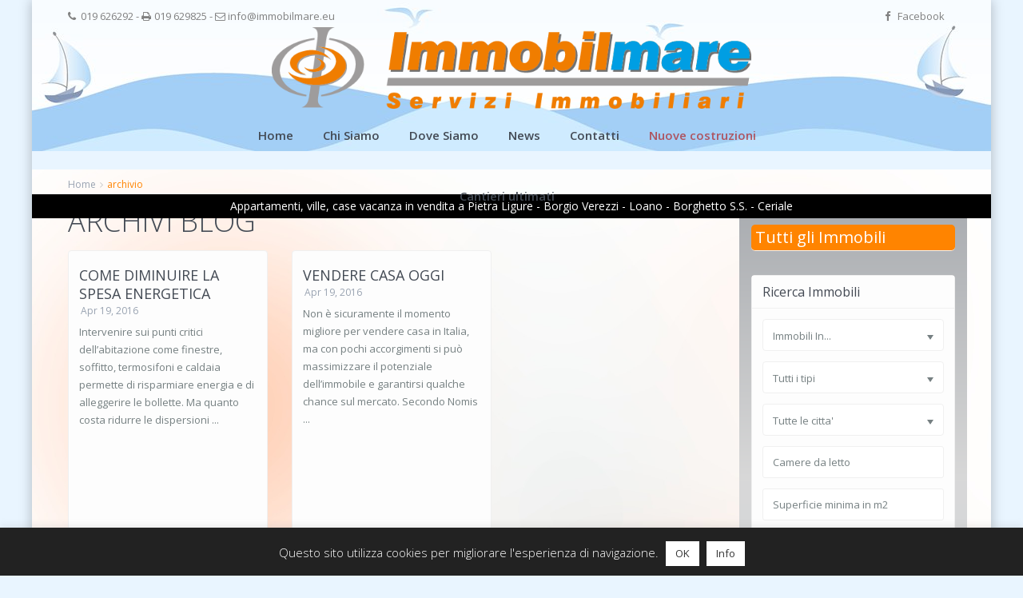

--- FILE ---
content_type: text/html; charset=UTF-8
request_url: https://www.immobilmare.eu/author/immobiladmin/
body_size: 64454
content:
<!DOCTYPE html>
<html lang="it-IT">
<head>
<meta charset="UTF-8" />
<meta http-equiv="Content-Type" content="text/html; charset=utf-8"/>
<meta name="viewport" content="width=device-width, initial-scale=1,user-scalable=no">

<title>
    Immobilmare, Autore presso Immobilmare - Agenzia Immobiliare - Pietra LigureImmobilmare &#8211; Agenzia Immobiliare &#8211; Pietra Ligure</title>



<link rel="pingback" href="https://www.immobilmare.eu/xmlrpc.php" />
 
<link rel="shortcut icon" href="https://www.immobilmare.eu/wp-content/uploads/2016/04/favicon.png" type="image/x-icon" />
	<!-- This site is optimized with the Yoast SEO plugin v15.3 - https://yoast.com/wordpress/plugins/seo/ -->
	<meta name="robots" content="index, follow, max-snippet:-1, max-image-preview:large, max-video-preview:-1" />
	<link rel="canonical" href="https://www.immobilmare.eu/author/immobiladmin/" />
	<meta property="og:locale" content="it_IT" />
	<meta property="og:type" content="profile" />
	<meta property="og:title" content="Immobilmare, Autore presso Immobilmare - Agenzia Immobiliare - Pietra Ligure" />
	<meta property="og:url" content="https://www.immobilmare.eu/author/immobiladmin/" />
	<meta property="og:site_name" content="Immobilmare - Agenzia Immobiliare - Pietra Ligure" />
	<meta property="og:image" content="https://secure.gravatar.com/avatar/daa48a7a8eb88b71b19b6121c8ccd316?s=500&#038;d=mm&#038;r=g" />
	<meta name="twitter:card" content="summary_large_image" />
	<script type="application/ld+json" class="yoast-schema-graph">{"@context":"https://schema.org","@graph":[{"@type":"Organization","@id":"https://www.immobilmare.eu/#organization","name":"Immobilmare","url":"https://www.immobilmare.eu/","sameAs":["https://www.facebook.com/immobilmare.pietraligure"],"logo":{"@type":"ImageObject","@id":"https://www.immobilmare.eu/#logo","inLanguage":"it-IT","url":"https://www.immobilmare.eu/wp-content/uploads/2018/05/logo.png","width":765,"height":130,"caption":"Immobilmare"},"image":{"@id":"https://www.immobilmare.eu/#logo"}},{"@type":"WebSite","@id":"https://www.immobilmare.eu/#website","url":"https://www.immobilmare.eu/","name":"Immobilmare - Agenzia Immobiliare - Pietra Ligure","description":"La tua casa... al mare!","publisher":{"@id":"https://www.immobilmare.eu/#organization"},"potentialAction":[{"@type":"SearchAction","target":"https://www.immobilmare.eu/?s={search_term_string}","query-input":"required name=search_term_string"}],"inLanguage":"it-IT"},{"@type":"ProfilePage","@id":"https://www.immobilmare.eu/author/immobiladmin/#webpage","url":"https://www.immobilmare.eu/author/immobiladmin/","name":"Immobilmare, Autore presso Immobilmare - Agenzia Immobiliare - Pietra Ligure","isPartOf":{"@id":"https://www.immobilmare.eu/#website"},"inLanguage":"it-IT","potentialAction":[{"@type":"ReadAction","target":["https://www.immobilmare.eu/author/immobiladmin/"]}]},{"@type":"Person","@id":"https://www.immobilmare.eu/#/schema/person/4284963fd222fd78da37f8b4dcdb7674","name":"Immobilmare","image":{"@type":"ImageObject","@id":"https://www.immobilmare.eu/#personlogo","inLanguage":"it-IT","url":"https://secure.gravatar.com/avatar/daa48a7a8eb88b71b19b6121c8ccd316?s=96&d=mm&r=g","caption":"Immobilmare"},"mainEntityOfPage":{"@id":"https://www.immobilmare.eu/author/immobiladmin/#webpage"}}]}</script>
	<!-- / Yoast SEO plugin. -->


<link rel='dns-prefetch' href='//fonts.googleapis.com' />
<link rel='dns-prefetch' href='//s.w.org' />
<link rel="alternate" type="application/rss+xml" title="Immobilmare - Agenzia Immobiliare - Pietra Ligure &raquo; Feed" href="https://www.immobilmare.eu/feed/" />
<link rel="alternate" type="application/rss+xml" title="Immobilmare - Agenzia Immobiliare - Pietra Ligure &raquo; Feed dei commenti" href="https://www.immobilmare.eu/comments/feed/" />
<link rel="alternate" type="application/rss+xml" title="Immobilmare - Agenzia Immobiliare - Pietra Ligure &raquo; Articoli per il feed Immobilmare" href="https://www.immobilmare.eu/author/immobiladmin/feed/" />
		<script type="text/javascript">
			window._wpemojiSettings = {"baseUrl":"https:\/\/s.w.org\/images\/core\/emoji\/13.0.0\/72x72\/","ext":".png","svgUrl":"https:\/\/s.w.org\/images\/core\/emoji\/13.0.0\/svg\/","svgExt":".svg","source":{"concatemoji":"https:\/\/www.immobilmare.eu\/wp-includes\/js\/wp-emoji-release.min.js?ver=84a246797c4641a5acb382a80e38bd51"}};
			!function(e,a,t){var n,r,o,i=a.createElement("canvas"),p=i.getContext&&i.getContext("2d");function s(e,t){var a=String.fromCharCode;p.clearRect(0,0,i.width,i.height),p.fillText(a.apply(this,e),0,0);e=i.toDataURL();return p.clearRect(0,0,i.width,i.height),p.fillText(a.apply(this,t),0,0),e===i.toDataURL()}function c(e){var t=a.createElement("script");t.src=e,t.defer=t.type="text/javascript",a.getElementsByTagName("head")[0].appendChild(t)}for(o=Array("flag","emoji"),t.supports={everything:!0,everythingExceptFlag:!0},r=0;r<o.length;r++)t.supports[o[r]]=function(e){if(!p||!p.fillText)return!1;switch(p.textBaseline="top",p.font="600 32px Arial",e){case"flag":return s([127987,65039,8205,9895,65039],[127987,65039,8203,9895,65039])?!1:!s([55356,56826,55356,56819],[55356,56826,8203,55356,56819])&&!s([55356,57332,56128,56423,56128,56418,56128,56421,56128,56430,56128,56423,56128,56447],[55356,57332,8203,56128,56423,8203,56128,56418,8203,56128,56421,8203,56128,56430,8203,56128,56423,8203,56128,56447]);case"emoji":return!s([55357,56424,8205,55356,57212],[55357,56424,8203,55356,57212])}return!1}(o[r]),t.supports.everything=t.supports.everything&&t.supports[o[r]],"flag"!==o[r]&&(t.supports.everythingExceptFlag=t.supports.everythingExceptFlag&&t.supports[o[r]]);t.supports.everythingExceptFlag=t.supports.everythingExceptFlag&&!t.supports.flag,t.DOMReady=!1,t.readyCallback=function(){t.DOMReady=!0},t.supports.everything||(n=function(){t.readyCallback()},a.addEventListener?(a.addEventListener("DOMContentLoaded",n,!1),e.addEventListener("load",n,!1)):(e.attachEvent("onload",n),a.attachEvent("onreadystatechange",function(){"complete"===a.readyState&&t.readyCallback()})),(n=t.source||{}).concatemoji?c(n.concatemoji):n.wpemoji&&n.twemoji&&(c(n.twemoji),c(n.wpemoji)))}(window,document,window._wpemojiSettings);
		</script>
		<style type="text/css">
img.wp-smiley,
img.emoji {
	display: inline !important;
	border: none !important;
	box-shadow: none !important;
	height: 1em !important;
	width: 1em !important;
	margin: 0 .07em !important;
	vertical-align: -0.1em !important;
	background: none !important;
	padding: 0 !important;
}
</style>
	<link rel='stylesheet' id='wp-block-library-css'  href='https://www.immobilmare.eu/wp-includes/css/dist/block-library/style.min.css?ver=84a246797c4641a5acb382a80e38bd51' type='text/css' media='all' />
<link rel='stylesheet' id='contact-form-7-css'  href='https://www.immobilmare.eu/wp-content/plugins/contact-form-7/includes/css/styles.css?ver=5.3' type='text/css' media='all' />
<link rel='stylesheet' id='cookie-law-info-css'  href='https://www.immobilmare.eu/wp-content/plugins/cookie-law-info/public/css/cookie-law-info-public.css?ver=1.9.4' type='text/css' media='all' />
<link rel='stylesheet' id='cookie-law-info-gdpr-css'  href='https://www.immobilmare.eu/wp-content/plugins/cookie-law-info/public/css/cookie-law-info-gdpr.css?ver=1.9.4' type='text/css' media='all' />
<link rel='stylesheet' id='rs-plugin-settings-css'  href='https://www.immobilmare.eu/wp-content/plugins/revslider/public/assets/css/settings.css?ver=5.4.7.4' type='text/css' media='all' />
<style id='rs-plugin-settings-inline-css' type='text/css'>
#rs-demo-id {}
</style>
<link rel='stylesheet' id='chld_thm_cfg_parent-css'  href='https://www.immobilmare.eu/wp-content/themes/wpresidence/style.css?ver=84a246797c4641a5acb382a80e38bd51' type='text/css' media='all' />
<link rel='stylesheet' id='wpestate_style-css'  href='https://www.immobilmare.eu/wp-content/themes/wpresidence-child/style.css?ver=1.0' type='text/css' media='all' />
<link rel='stylesheet' id='wpestate_media-css'  href='https://www.immobilmare.eu/wp-content/themes/wpresidence/css/my_media.css?ver=1.0' type='text/css' media='all' />
<link rel='stylesheet' id='prettyphoto-css'  href='https://www.immobilmare.eu/wp-content/plugins/js_composer/assets/lib/prettyphoto/css/prettyPhoto.min.css?ver=5.4.7' type='text/css' media='all' />
<link rel='stylesheet' id='wpestate-opensans-css'  href='https://fonts.googleapis.com/css?family=Open+Sans%3A400%2C600%2C300&#038;subset=latin%2Clatin-ext&#038;ver=84a246797c4641a5acb382a80e38bd51' type='text/css' media='all' />
<link rel='stylesheet' id='font-awesome.min-css'  href='https://www.immobilmare.eu/wp-content/themes/wpresidence/css/fontawesome/css/font-awesome.min.css?ver=84a246797c4641a5acb382a80e38bd51' type='text/css' media='all' />
<link rel='stylesheet' id='jquery.ui.theme-css'  href='https://www.immobilmare.eu/wp-content/themes/wpresidence/css/jquery-ui.min.css?ver=84a246797c4641a5acb382a80e38bd51' type='text/css' media='all' />
<link rel='stylesheet' id='bsf-Defaults-css'  href='https://www.immobilmare.eu/wp-content/uploads/smile_fonts/Defaults/Defaults.css?ver=84a246797c4641a5acb382a80e38bd51' type='text/css' media='all' />
<script>if (document.location.protocol != "https:") {document.location = document.URL.replace(/^http:/i, "https:");}</script><script type='text/javascript' src='https://www.immobilmare.eu/wp-includes/js/jquery/jquery.js?ver=1.12.4-wp' id='jquery-core-js'></script>
<script type='text/javascript' id='cookie-law-info-js-extra'>
/* <![CDATA[ */
var Cli_Data = {"nn_cookie_ids":[],"cookielist":[],"ccpaEnabled":"","ccpaRegionBased":"","ccpaBarEnabled":"","ccpaType":"gdpr","js_blocking":"","custom_integration":"","triggerDomRefresh":""};
var cli_cookiebar_settings = {"animate_speed_hide":"500","animate_speed_show":"500","background":"#222222","border":"#444","border_on":"","button_1_button_colour":"#ffffff","button_1_button_hover":"#cccccc","button_1_link_colour":"#353535","button_1_as_button":"1","button_1_new_win":"1","button_2_button_colour":"#ffffff","button_2_button_hover":"#cccccc","button_2_link_colour":"#353535","button_2_as_button":"1","button_2_hidebar":"","button_3_button_colour":"#000","button_3_button_hover":"#000000","button_3_link_colour":"#fff","button_3_as_button":"1","button_3_new_win":"","button_4_button_colour":"#000","button_4_button_hover":"#000000","button_4_link_colour":"#fff","button_4_as_button":"1","font_family":"inherit","header_fix":"1","notify_animate_hide":"1","notify_animate_show":"","notify_div_id":"#cookie-law-info-bar","notify_position_horizontal":"right","notify_position_vertical":"bottom","scroll_close":"","scroll_close_reload":"","accept_close_reload":"","reject_close_reload":"","showagain_tab":"","showagain_background":"#fff","showagain_border":"#000","showagain_div_id":"#cookie-law-info-again","showagain_x_position":"100px","text":"#ffffff","show_once_yn":"","show_once":"10000","logging_on":"","as_popup":"","popup_overlay":"1","bar_heading_text":"","cookie_bar_as":"banner","popup_showagain_position":"bottom-right","widget_position":"left"};
var log_object = {"ajax_url":"https:\/\/www.immobilmare.eu\/wp-admin\/admin-ajax.php"};
/* ]]> */
</script>
<script type='text/javascript' src='https://www.immobilmare.eu/wp-content/plugins/cookie-law-info/public/js/cookie-law-info-public.js?ver=1.9.4' id='cookie-law-info-js'></script>
<script type='text/javascript' src='https://www.immobilmare.eu/wp-content/plugins/revslider/public/assets/js/jquery.themepunch.tools.min.js?ver=5.4.7.4' id='tp-tools-js'></script>
<script type='text/javascript' src='https://www.immobilmare.eu/wp-content/plugins/revslider/public/assets/js/jquery.themepunch.revolution.min.js?ver=5.4.7.4' id='revmin-js'></script>
<script type='text/javascript' src='https://www.immobilmare.eu/wp-content/themes/wpresidence/js/bootstrap.min.js?ver=1.0' id='bootstrap-js'></script>
<script type='text/javascript' src='https://www.immobilmare.eu/wp-content/themes/wpresidence/js/modernizr.custom.62456.js?ver=1.0' id='modernizr-js'></script>
<link rel="https://api.w.org/" href="https://www.immobilmare.eu/wp-json/" /><link rel="alternate" type="application/json" href="https://www.immobilmare.eu/wp-json/wp/v2/users/1" /><link rel="EditURI" type="application/rsd+xml" title="RSD" href="https://www.immobilmare.eu/xmlrpc.php?rsd" />
<link rel="wlwmanifest" type="application/wlwmanifest+xml" href="https://www.immobilmare.eu/wp-includes/wlwmanifest.xml" /> 
<meta name="generator" content="Powered by WPBakery Page Builder - drag and drop page builder for WordPress."/>
<!--[if lte IE 9]><link rel="stylesheet" type="text/css" href="https://www.immobilmare.eu/wp-content/plugins/js_composer/assets/css/vc_lte_ie9.min.css" media="screen"><![endif]--><meta name="generator" content="Powered by Slider Revolution 5.4.7.4 - responsive, Mobile-Friendly Slider Plugin for WordPress with comfortable drag and drop interface." />
<script type="text/javascript">function setREVStartSize(e){									
						try{ e.c=jQuery(e.c);var i=jQuery(window).width(),t=9999,r=0,n=0,l=0,f=0,s=0,h=0;
							if(e.responsiveLevels&&(jQuery.each(e.responsiveLevels,function(e,f){f>i&&(t=r=f,l=e),i>f&&f>r&&(r=f,n=e)}),t>r&&(l=n)),f=e.gridheight[l]||e.gridheight[0]||e.gridheight,s=e.gridwidth[l]||e.gridwidth[0]||e.gridwidth,h=i/s,h=h>1?1:h,f=Math.round(h*f),"fullscreen"==e.sliderLayout){var u=(e.c.width(),jQuery(window).height());if(void 0!=e.fullScreenOffsetContainer){var c=e.fullScreenOffsetContainer.split(",");if (c) jQuery.each(c,function(e,i){u=jQuery(i).length>0?u-jQuery(i).outerHeight(!0):u}),e.fullScreenOffset.split("%").length>1&&void 0!=e.fullScreenOffset&&e.fullScreenOffset.length>0?u-=jQuery(window).height()*parseInt(e.fullScreenOffset,0)/100:void 0!=e.fullScreenOffset&&e.fullScreenOffset.length>0&&(u-=parseInt(e.fullScreenOffset,0))}f=u}else void 0!=e.minHeight&&f<e.minHeight&&(f=e.minHeight);e.c.closest(".rev_slider_wrapper").css({height:f})					
						}catch(d){console.log("Failure at Presize of Slider:"+d)}						
					};</script>
<noscript><style type="text/css"> .wpb_animate_when_almost_visible { opacity: 1; }</style></noscript></head>







<body data-rsssl=1 class="archive author author-immobiladmin author-1  has_top_bar wpb-js-composer js-comp-ver-5.4.7 vc_responsive">  
   


<div class="mobilewrapper">
    <div class="snap-drawers">
        <!-- Left Sidebar-->
        <div class="snap-drawer snap-drawer-left">
            <div class="mobilemenu-close"><i class="fa fa-times"></i></div>
            <ul id="menu-main-menu" class="mobilex-menu"><li id="menu-item-81" class="menu-item menu-item-type-post_type menu-item-object-page menu-item-home menu-item-81"><a href="https://www.immobilmare.eu/">Home</a></li>
<li id="menu-item-156" class="menu-item menu-item-type-post_type menu-item-object-page menu-item-156"><a href="https://www.immobilmare.eu/chi-siamo/">Chi Siamo</a></li>
<li id="menu-item-88" class="menu-item menu-item-type-post_type menu-item-object-page menu-item-88"><a href="https://www.immobilmare.eu/contatti/">Dove Siamo</a></li>
<li id="menu-item-133" class="menu-item menu-item-type-post_type menu-item-object-page menu-item-133"><a href="https://www.immobilmare.eu/news/">News</a></li>
<li id="menu-item-66" class="menu-item menu-item-type-post_type menu-item-object-page menu-item-66"><a href="https://www.immobilmare.eu/contatti/">Contatti</a></li>
<li id="menu-item-1862" class="menu-item menu-item-type-custom menu-item-object-custom menu-item-1862"><a href="https://www.immobilmare.eu/ricerca_immobile/?filter_search_action%5B%5D=costruzione&#038;filter_search_type%5B%5D=&#038;advanced_city=&#038;camere-da-letto=&#038;superficie-minima-in-m2=&#038;bagni=&#038;price_low=0&#038;price_max=1000000&#038;submit=CERCA">Nuove costruzioni</a></li>
<li id="menu-item-2601" class="menu-item menu-item-type-post_type menu-item-object-page menu-item-2601"><a href="https://www.immobilmare.eu/cantieri-ultimati/">Cantieri ultimati</a></li>
</ul>        </div>
    </div>
</div>


<div class="mobilewrapper-user">
    <div class="snap-drawers">
        <!-- Left Sidebar-->
        <div class="snap-drawer snap-drawer-right">
            <div class="mobilemenu-close-user"><i class="fa fa-times"></i></div>
            
                
                        <div class="login_sidebar">
                            <h3 class="widget-title-sidebar"  id="login-div-title-mobile">Login</h3>
                            <div class="login_form" id="login-div_mobile">
                                <div class="loginalert" id="login_message_area_mobile" > </div>

                                <input type="text" class="form-control" name="log" id="login_user_mobile" placeholder="Username"/>
                                <input type="password" class="form-control" name="pwd" id="login_pwd_mobile" placeholder="Password"/>
                                <input type="hidden" name="loginpop" id="loginpop_wd_mobile" value="0">
                                   
                                <input type="hidden" id="security-login-mobile" name="security-login-mobile" value="49c96b6c7a-1768887733">
     
                                <button class="wpb_button  wpb_btn-info wpb_btn-large" id="wp-login-but-mobile">Login</button>
                                <div class="login-links">
                                    <a href="#" id="widget_register_mobile">Hai bisogno di un account? Registrati qui!</a>
                                    <a href="#" id="forgot_pass_mobile">Password dimenticata?</a>
                                                                    </div>    
                           </div>

                            <h3 class="widget-title-sidebar"  id="register-div-title-mobile">Iscriviti</h3>
                            <div class="login_form" id="register-div-mobile">

                                <div class="loginalert" id="register_message_area_mobile" ></div>
                                <input type="text" name="user_login_register" id="user_login_register_mobile" class="form-control" placeholder="Username"/>
                                <input type="text" name="user_email_register" id="user_email_register_mobile" class="form-control" placeholder="Email"  />

                                
                                <input type="checkbox" name="terms" id="user_terms_register_mobile" />
                                <label id="user_terms_register_mobile_label" for="user_terms_register_mobile">Sono d'accordo con<a href="https://www.immobilmare.eu " target="_blank" id="user_terms_register_mobile_link">Termini & Condizioni</a> </label>

                                                                    <p id="reg_passmail_mobile">La password ti verrà inviata per posta elettronica</p>
                                
                                   
                                <input type="hidden" id="security-register-mobile" name="security-register-mobile" value="97e16d1b08-1768887733">
      
                                <button class="wpb_button  wpb_btn-info wpb_btn-large" id="wp-submit-register_mobile" >Iscriviti</button>
                                <div class="login-links">
                                    <a href="#" id="widget_login_mobile">Torna alla Login</a>                       
                                </div>   
                            </div>

                            <h3 class="widget-title-sidebar"  id="forgot-div-title-mobile">Reset la password </h3>
                            <div class="login_form" id="forgot-pass-div">
                                <div class="loginalert" id="forgot_pass_area_mobile"></div>
                                <div class="loginrow">
                                        <input type="text" class="form-control" name="forgot_email" id="forgot_email_mobile" placeholder="Inserisci la tua email" size="20" />
                                </div>
                                <input type="hidden" id="security-forgot-mobile" name="security-forgot-mobile" value="0047e9f40b" /><input type="hidden" name="_wp_http_referer" value="/author/immobiladmin/" />  
                                <input type="hidden" id="postid" value="'.$post_id.'">    
                                <button class="wpb_button  wpb_btn-info wpb_btn-large  vc_button" id="wp-forgot-but-mobile" name="forgot" >Reset la password </button>
                                <div class="login-links shortlog">
                                <a href="#" id="return_login_mobile">Ritorna al login</a>
                                </div>
                            </div>


                        </div>
                   
                                
            
        </div>
    </div>
</div> 
    
<div class="website-wrapper" id="all_wrapper" >
<div class="container main_wrapper has_header_type3  ">

    <div class="master_header  ">
        
        <div class="top_bar_wrapper">
    <div class="top_bar">        
        <div class="left-top-widet">
            <ul class="xoxo">
            <li id="text-3" class="widget-container widget_text">			<div class="textwidget"><i class="fa fa-phone"></i><a href="tel:019+626292">019 626292</a> - 
<i class="fa fa-print"></i>019 629825 - 
<i class="fa fa-envelope-o"></i><a href="mailto:info@immobilmare.eu">info@immobilmare.eu</a></div>
		</li>            </ul>    
        </div>  

        <div class="right-top-widet">
            <ul class="xoxo">
            <li id="text-2" class="widget-container widget_text">			<div class="textwidget"><i class="fa fa-facebook"></i><a href="http://www.facebook.com/immobilmare.pietraligure" target="_blank" rel="noopener noreferrer">Facebook</a></div>
		</li>            </ul>
        </div> 
       
       <!-- <span id="switch" style="margin-left: 20px;">swithc style</span> -->
    </div>    
</div><div class="mobile_header">
    <div class="mobile-trigger"><i class=" fa fa-bars"></i></div>
    <div class="mobile-logo">
        <a href="https://www.immobilmare.eu">
        <img src="https://www.immobilmare.eu/wp-content/uploads/2018/05/logo.png" class="img-responsive retina_ready " alt="logo"/>        </a>
    </div>  
    
    </div>       
        
        <div class="header_wrapper header_type3 ">
            <div class="header_wrapper_inside">
                
                <div class="logo" >
                    <a href="https://www.immobilmare.eu">
                        <img style="margin-top:0px;" src="https://www.immobilmare.eu/wp-content/uploads/2018/05/logo.png" class="img-responsive retina_ready" alt="logo"/>                    </a>
                </div>   

              
                    
                <nav id="access">
                    <div class="menu-header-container"><ul id="menu-header" class="menu"><li id="menu-item-81" class="menu-item menu-item-type-post_type menu-item-object-page menu-item-home no-megamenu   "><a class="menu-item-link"  href="https://www.immobilmare.eu/">Home</a></li>
<li id="menu-item-156" class="menu-item menu-item-type-post_type menu-item-object-page no-megamenu   "><a class="menu-item-link"  href="https://www.immobilmare.eu/chi-siamo/">Chi Siamo</a></li>
<li id="menu-item-88" class="menu-item menu-item-type-post_type menu-item-object-page no-megamenu   "><a class="menu-item-link"  href="https://www.immobilmare.eu/contatti/">Dove Siamo</a></li>
<li id="menu-item-133" class="menu-item menu-item-type-post_type menu-item-object-page no-megamenu   "><a class="menu-item-link"  href="https://www.immobilmare.eu/news/">News</a></li>
<li id="menu-item-66" class="menu-item menu-item-type-post_type menu-item-object-page no-megamenu   "><a class="menu-item-link"  href="https://www.immobilmare.eu/contatti/">Contatti</a></li>
<li id="menu-item-1862" class="menu-item menu-item-type-custom menu-item-object-custom no-megamenu   "><a class="menu-item-link"  href="https://www.immobilmare.eu/ricerca_immobile/?filter_search_action%5B%5D=costruzione&amp;filter_search_type%5B%5D=&amp;advanced_city=&amp;camere-da-letto=&amp;superficie-minima-in-m2=&amp;bagni=&amp;price_low=0&amp;price_max=1000000&amp;submit=CERCA">Nuove costruzioni</a></li>
<li id="menu-item-2601" class="menu-item menu-item-type-post_type menu-item-object-page no-megamenu   "><a class="menu-item-link"  href="https://www.immobilmare.eu/cantieri-ultimati/">Cantieri ultimati</a></li>
</ul></div>                </nav><!-- #access -->
            </div>
            <div class="slogan01">
                Appartamenti, ville, case vacanza in vendita a Pietra Ligure - Borgio Verezzi - Loano - Borghetto S.S. - Ceriale
            </div>            
        </div>


     </div> 
    
    <div class="header_media with_search_1">

        
   
</div>

   
    
  <div class="container content_wrapper">
<div class="row"> 
    <div class="col-xs-12 col-md-12 breadcrumb_container"><ol class="breadcrumb">
           <li><a href="https://www.immobilmare.eu">Home</a></li><li class="active">archivio</li></ol></div>    <div class=" col-md-9 rightmargin ">
          
<span class="entry-title listing_loader_title">Risultati della ricerca</span>

<div class="spinner" id="listing_loader">
  <div class="rect1"></div>
  <div class="rect2"></div>
  <div class="rect3"></div>
  <div class="rect4"></div>
  <div class="rect5"></div>
</div>

<div id="listing_ajax_container">

</div>
          <h1 class="entry-title">
             Archivi Blog          </h1>
          <div class="blog_list_wrapper">
            

<div  class="col-md-4  listing_wrapper blog2v"> 
    <div class="property_listing" data-link="https://www.immobilmare.eu/come-diminuire-la-spesa-energetica/">
        
  
           <h4>
               <a href="https://www.immobilmare.eu/come-diminuire-la-spesa-energetica/">
                Come diminuire la spesa energetica               </a> 
           </h4>
        
           <div class="blog_unit_meta">
            Apr 19, 2016            
           </div>
           
            <div class="listing_details the_grid_view">
                Intervenire sui punti critici dell&#8217;abitazione come finestre, soffitto, termosifoni e caldaia permette di risparmiare energia e di alleggerire le bollette. Ma quanto costa ridurre le dispersioni  ...            </div>
       
        
           
             <a class="read_more" href="https://www.immobilmare.eu/come-diminuire-la-spesa-energetica/"> Continua a leggere<i class="fa fa-angle-right"></i> </a>
           
     
        </div>          
    </div>        

<div  class="col-md-4  listing_wrapper blog2v"> 
    <div class="property_listing" data-link="https://www.immobilmare.eu/vendere-casa-oggi/">
        
  
           <h4>
               <a href="https://www.immobilmare.eu/vendere-casa-oggi/">
                Vendere casa oggi               </a> 
           </h4>
        
           <div class="blog_unit_meta">
            Apr 19, 2016            
           </div>
           
            <div class="listing_details the_grid_view">
                Non è sicuramente il momento migliore per vendere casa in Italia, ma con pochi accorgimenti si può massimizzare il potenziale dell&#8217;immobile e garantirsi qualche chance sul mercato. Secondo Nomis ...            </div>
       
        
           
             <a class="read_more" href="https://www.immobilmare.eu/vendere-casa-oggi/"> Continua a leggere<i class="fa fa-angle-right"></i> </a>
           
     
        </div>          
    </div>                 </div>
            

    </div>
       
<!-- begin sidebar -->
<div class="clearfix visible-xs"></div>
    
    <div class="col-xs-12 col-md-3 widget-area-sidebar" id="primary" >
                
        <ul class="xoxo">
            <li id="nav_menu-2" class="widget-container widget_nav_menu"><div class="menu-tutti-container"><ul id="menu-tutti" class="menu"><li id="menu-item-146" class="menu-item menu-item-type-post_type menu-item-object-page menu-item-146"><a href="https://www.immobilmare.eu/tutti-gli-immobili/">Tutti gli Immobili</a></li>
</ul></div></li><li id="advanced_search_widget-2" class="widget-container advanced_search_sidebar"><h3 class="widget-title-sidebar">Ricerca Immobili</h3><form role="search" method="get"   action="https://www.immobilmare.eu/ricerca_immobile/" ><div class="dropdown form-control ">
        <div data-toggle="dropdown" id="sidebar-adv_actions" class=" sidebar_filter_menu  " xx data-value="all">Immobili In...
            <span class="caret  caret_sidebar "></span>
            </div> <input type="hidden" name="filter_search_action[]" value="">
                <ul  id="sidebar-actionslist" class="dropdown-menu filter_menu" role="menu" aria-labelledby="sidebar-adv_actions">
                     <li role="presentation" data-value="all">Immobili In...</li><li role="presentation" data-value="costruzione">Costruzione (2)</li><li role="presentation" data-value="ultimata">Ultimato (4)</li><li role="presentation" data-value="vendita">Vendita (2)</li>
                </ul>        
            </div><div class="dropdown form-control ">
        <div data-toggle="dropdown" id="sidebar-adv_categ" class=" sidebar_filter_menu  " xx data-value="all">Tutti i tipi
            <span class="caret  caret_sidebar "></span>
            </div> <input type="hidden" name="filter_search_type[]" value="">
                <ul  id="sidebar-categlist" class="dropdown-menu filter_menu" role="menu" aria-labelledby="sidebar-adv_categ">
                    <li role="presentation" data-value="all">Tutti i tipi</li><li role="presentation" data-value="appartamento">Appartamento (9)</li>
                </ul>        
            </div><div class="dropdown form-control ">
        <div data-toggle="dropdown" id="sidebar-advanced_city" class=" sidebar_filter_menu  " xx data-value="all">Tutte le citta'
            <span class="caret  caret_sidebar "></span>
            </div> <input type="hidden" name="advanced_city" value="">
                <ul  id="sidebar-adv-search-city" class="dropdown-menu filter_menu" role="menu" aria-labelledby="sidebar-advanced_city">
                    <li role="presentation" data-value="all" data-value2="all">Tutte le citta'</li><li role="presentation" data-value="loano" data-value2="loano">Loano (5)</li><li role="presentation" data-value="pietra-ligure" data-value2="pietra-ligure">Pietra Ligure (6)</li>
                </ul>        
            </div><input type="text" id="sidebar-camere-da-letto"  name="camere-da-letto" placeholder="Camere da letto" value="" class="advanced_select form-control" /><input type="text" id="sidebar-superficie-minima-in-m2"  name="superficie-minima-in-m2" placeholder="Superficie minima in m2" value="" class="advanced_select form-control" /><input type="text" id="sidebar-bagni"  name="bagni" placeholder="Bagni" value="" class="advanced_select form-control" /><div class="adv_search_slider"> 
                    <p>
                        <label for="amount">Fascia di prezzo:</label>
                        <span id="amount_wd"  style="border:0; color:#f6931f; font-weight:bold;">€ 0 a € 1.000.000</span>
                    </p>
                    <div id="slider_price_widget"></div>
                    <input type="hidden" id="price_low_widget"  name="price_low"  value="0"/>
                    <input type="hidden" id="price_max_widget"  name="price_max"  value="1000000"/>
                </div><button class="wpb_button  wpb_btn-info wpb_btn-large" id="advanced_submit_widget">Cerca</button>
                </form>  
                </li><li id="search-2" class="widget-container widget_search"><form method="get" id="searchform" action="https://www.immobilmare.eu/">
    <input type="text" class="form-control" name="s" id="s" placeholder="Scrivi parola" />
    <button class="wpb_button  wpb_btn-info wpb_btn-large"  id="submit-form">Cerca</button>
</form>
</li>        </ul>

    </div>   

<!-- end sidebar --></div>   
</div><!-- end content_wrapper started in header -->
    
    <footer id="colophon" role="contentinfo"  class="  footer_back_repeat  ">
        
        <!--        Sponsor-->
        <div class="row spons">
            <div class="col-md-3"><a href="http://www.ilmeteo.it/portale/meteo-mare?citta=Pietra+Ligure" target="_blank" alt="Meteo Pietra Ligure"><img src="/img/affiliati/01.png"></a></div>
            <div class="col-md-3"><a href="https://www.tripadvisor.it/Restaurants-g194849-Pietra_Ligure_Italian_Riviera_Liguria.html" target="_blank" alt="Ristoranti a Pietra Ligure"><img src="/img/affiliati/02.png"></a></div>
            <div class="col-md-3"><a href="http://www.booking.com/searchresults.it.html?src=index&nflt=&error_url=http%3A%2F%2Fwww.booking.com%2Findex.it.html%3Faid%3D376372%3Blabel%3Dit-lDVzMq0mnhJhz2mtPHkScQS40010977473%253Apl%253Ata%253Ap1%253Ap2877.000%253Aac%253Aap1t1%253Aneg%253Afi%253Atikwd-65526620%253Alp1008943%253Ali%253Adec%253Adm%3Bsid%3Da4f000b6d4f7439049d28654eed6d94b%3Bdcid%3D12%3Bsb_price_type%3Dtotal%26%3B&aid=376372&dcid=12&label=it-lDVzMq0mnhJhz2mtPHkScQS40010977473%3Apl%3Ata%3Ap1%3Ap2877.000%3Aac%3Aap1t1%3Aneg%3Afi%3Atikwd-65526620%3Alp1008943%3Ali%3Adec%3Adm&sid=a4f000b6d4f7439049d28654eed6d94b&si=ai%2Cco%2Cci%2Cre%2Cdi&ss=Pietra+Ligure%2C+Liguria%2C+Italia&checkin_monthday=0&checkin_year_month=0&checkout_monthday=0&checkout_year_month=0&room1=A%2CA&no_rooms=1&group_adults=2&group_children=0&ss_raw=pietra+ligure&ac_position=0&ac_langcode=it&dest_id=-124749&dest_type=city&ac_pageview_id=71e56a5725190025&ac_suggestion_list_length=9&ac_suggestion_theme_list_length=0&tfl_cwh=1" target="_blank" alt="Alberghi a Pietra Ligure"><img src="/img/affiliati/03.png"></a></div>
            <div class="col-md-3"><a href="http://www.ilgufoblu.net" target="_blank" alt="Studio Web ILGUFOBLU"><img src="/img/affiliati/04.png"></a></div>
        </div>
        <div class="row spons">
            <div class="col-md-3"><a href="http://www.ilmeteo.it/portale/meteo-mare?citta=Pietra+Ligure" target="_blank">Previsioni dei prossimi giorni</a></div>
            <div class="col-md-3"><a href="https://www.tripadvisor.it/Restaurants-g194849-Pietra_Ligure_Italian_Riviera_Liguria.html" target="_blank">I nostri consigli per pranzo e cena</a></div>
            <div class="col-md-3"><a href="http://www.booking.com/searchresults.it.html?src=index&nflt=&error_url=http%3A%2F%2Fwww.booking.com%2Findex.it.html%3Faid%3D376372%3Blabel%3Dit-lDVzMq0mnhJhz2mtPHkScQS40010977473%253Apl%253Ata%253Ap1%253Ap2877.000%253Aac%253Aap1t1%253Aneg%253Afi%253Atikwd-65526620%253Alp1008943%253Ali%253Adec%253Adm%3Bsid%3Da4f000b6d4f7439049d28654eed6d94b%3Bdcid%3D12%3Bsb_price_type%3Dtotal%26%3B&aid=376372&dcid=12&label=it-lDVzMq0mnhJhz2mtPHkScQS40010977473%3Apl%3Ata%3Ap1%3Ap2877.000%3Aac%3Aap1t1%3Aneg%3Afi%3Atikwd-65526620%3Alp1008943%3Ali%3Adec%3Adm&sid=a4f000b6d4f7439049d28654eed6d94b&si=ai%2Cco%2Cci%2Cre%2Cdi&ss=Pietra+Ligure%2C+Liguria%2C+Italia&checkin_monthday=0&checkin_year_month=0&checkout_monthday=0&checkout_year_month=0&room1=A%2CA&no_rooms=1&group_adults=2&group_children=0&ss_raw=pietra+ligure&ac_position=0&ac_langcode=it&dest_id=-124749&dest_type=city&ac_pageview_id=71e56a5725190025&ac_suggestion_list_length=9&ac_suggestion_theme_list_length=0&tfl_cwh=1" target="_blank">Alberghi nella zona di Pietra Ligure</a></div>
            <div class="col-md-3"><a href="http://www.ilgufoblu.net" target="_blank">Realizzazione siti web</a></div>
        </div>
<!--
        <div class="row spons">
            <div class="col-md-3"><a href="#" target="_blank"><img src="/img/affiliati/05.png"></a></div>
            <div class="col-md-3"><a href="#" target="_blank"><img src="/img/affiliati/06.png"></a></div>
            <div class="col-md-3"><a href="#" target="_blank"><img src="/img/affiliati/07.png"></a></div>
            <div class="col-md-3"><a href="#" target="_blank"><img src="/img/affiliati/08.png"></a></div>
        </div>
-->
        
        <div id="footer-widget-area" class="row">
           


    <div id="first" class="widget-area col-md-3">
        <ul class="xoxo">
            <li id="contact_widget-2" class="widget-container contact_sidebar"><h3 class="widget-title-footer">Contatti</h3><div class="contact_sidebar_wrap"><p class="widget_contact_addr"><i class="fa fa-building-o"></i>Via G. Rossello 14<br>17027 Pietra Ligure (SV)</p><p class="widget_contact_phone"><i class="fa fa-phone"></i><a href="tel:019+626292">019 626292</a></p><p class="widget_contact_fax"><i class="fa fa-print"></i>019 629825</p><p class="widget_contact_email"><i class="fa fa-envelope-o"></i><a href="mailto:info@immobilmare.eu">info@immobilmare.eu</a></p></div></li><li id="facebook_widget-2" class="widget-container facebook_widget_like"><h3 class="widget-title-footer">Trovaci su Facebook</h3><iframe id="facebook_wid" src="https://www.facebook.com/plugins/likebox.php?href=https%3A%2F%2Fwww.facebook.com%2Fimmobilmare.pietraligure%2F&amp;width=250&amp;height=75&amp;colorscheme=&amp;show_faces=false&amp;stream=false&amp;header=false&amp;"  style="border:none; overflow:hidden; width:250px; height:75px;background-color:white;" ></iframe></li>        </ul>
    </div><!-- #first .widget-area -->

    
    
    <div id="second" class="widget-area col-md-3">
        <ul class="xoxo">
        <li id="nav_menu-4" class="widget-container widget_nav_menu"><h3 class="widget-title-footer">Pagine</h3><div class="menu-menu-secondario-container"><ul id="menu-menu-secondario" class="menu"><li id="menu-item-161" class="menu-item menu-item-type-post_type menu-item-object-page menu-item-home menu-item-161"><a href="https://www.immobilmare.eu/">Home</a></li>
<li id="menu-item-160" class="menu-item menu-item-type-post_type menu-item-object-page menu-item-160"><a href="https://www.immobilmare.eu/tutti-gli-immobili/">Tutti gli Immobili</a></li>
<li id="menu-item-2602" class="menu-item menu-item-type-post_type menu-item-object-page menu-item-2602"><a href="https://www.immobilmare.eu/cantieri-ultimati/">Cantieri ultimati</a></li>
<li id="menu-item-162" class="menu-item menu-item-type-post_type menu-item-object-page menu-item-162"><a href="https://www.immobilmare.eu/news/">News</a></li>
<li id="menu-item-165" class="menu-item menu-item-type-custom menu-item-object-custom menu-item-165"><a target="_blank" rel="noopener noreferrer" href="https://www.immobilmare.eu/privacy.html">Privacy e Cookies</a></li>
<li id="menu-item-169" class="menu-item menu-item-type-custom menu-item-object-custom menu-item-169"><a href="https://www.immobilmare.eu/wp-login.php">Login</a></li>
</ul></div></li>        </ul>
    </div><!-- #second .widget-area -->

    
    
    
    <div id="third" class="widget-area col-md-3">
        <ul class="xoxo">
        <li id="footer_latest_widget-2" class="widget-container latest_listings"><h3 class="widget-title-footer">In Vendita</h3><div class="latest_listings"><div class="widget_latest_internal" data-link="https://www.immobilmare.eu/immobili/luxury-home-villa-park-hotel-appartamenti-di-lusso/"><div class="widget_latest_listing_image">
                                            <a href="https://www.immobilmare.eu/immobili/luxury-home-villa-park-hotel-appartamenti-di-lusso/"><img  src="https://www.immobilmare.eu/wp-content/uploads/2026/01/IMG_0503-105x70.jpg"  alt="slider-thumb" data-original="https://www.immobilmare.eu/wp-content/uploads/2026/01/IMG_0503-105x70.jpg" class="lazyload img_responsive" height="70" width="105" /></a>
                                            <div class="listing-cover"></div>
                                            <a href="https://www.immobilmare.eu/immobili/luxury-home-villa-park-hotel-appartamenti-di-lusso/"> <span class="listing-cover-plus">+</span></a>
                                        </div><div class="listing_name  "><span class=widget_latest_title><a href="https://www.immobilmare.eu/immobili/luxury-home-villa-park-hotel-appartamenti-di-lusso/">LUXURY HOME – “Villa PARK HOTEL” ap...</a></span>
                                        <span class=widget_latest_price><span class="price_label price_label_before"></span> € 400.000 <span class="price_label"></span></span>
                                   </div></div><div class="widget_latest_internal" data-link="https://www.immobilmare.eu/immobili/affare-appartamento-a-pochi-passi-dal-mare/"><div class="widget_latest_listing_image">
                                            <a href="https://www.immobilmare.eu/immobili/affare-appartamento-a-pochi-passi-dal-mare/"><img  src="https://www.immobilmare.eu/wp-content/uploads/2026/01/IMG_1816-105x70.jpeg"  alt="slider-thumb" data-original="https://www.immobilmare.eu/wp-content/uploads/2026/01/IMG_1816-105x70.jpeg" class="lazyload img_responsive" height="70" width="105" /></a>
                                            <div class="listing-cover"></div>
                                            <a href="https://www.immobilmare.eu/immobili/affare-appartamento-a-pochi-passi-dal-mare/"> <span class="listing-cover-plus">+</span></a>
                                        </div><div class="listing_name  "><span class=widget_latest_title><a href="https://www.immobilmare.eu/immobili/affare-appartamento-a-pochi-passi-dal-mare/">Affare! Appartamento a pochi passi ...</a></span>
                                        <span class=widget_latest_price><span class="price_label price_label_before"></span> € 150.000 <span class="price_label"></span></span>
                                   </div></div></div></li>        </ul>
    </div><!-- #third .widget-area -->
    
    
    

    <div id="fourth" class="widget-area col-md-3">
        <ul class="xoxo">
        <li id="footer_latest_widget-3" class="widget-container latest_listings"><h3 class="widget-title-footer">In Costruzione</h3><div class="latest_listings"><div class="widget_latest_internal" data-link="https://www.immobilmare.eu/immobili/fronte-mare-nuova-costruzione/"><div class="widget_latest_listing_image">
                                            <a href="https://www.immobilmare.eu/immobili/fronte-mare-nuova-costruzione/"><img  src="https://www.immobilmare.eu/wp-content/uploads/2025/11/Render-1-105x70.jpg"  alt="slider-thumb" data-original="https://www.immobilmare.eu/wp-content/uploads/2025/11/Render-1-105x70.jpg" class="lazyload img_responsive" height="70" width="105" /></a>
                                            <div class="listing-cover"></div>
                                            <a href="https://www.immobilmare.eu/immobili/fronte-mare-nuova-costruzione/"> <span class="listing-cover-plus">+</span></a>
                                        </div><div class="listing_name  "><span class=widget_latest_title><a href="https://www.immobilmare.eu/immobili/fronte-mare-nuova-costruzione/">FRONTE MARE NUOVA COSTRUZIONE</a></span>
                                        <span class=widget_latest_price><span class="price_label price_label_before"></span> € 340.000 <span class="price_label"></span></span>
                                   </div></div><div class="widget_latest_internal" data-link="https://www.immobilmare.eu/immobili/nuovo-fronte-mare-residenza-libeccio/"><div class="widget_latest_listing_image">
                                            <a href="https://www.immobilmare.eu/immobili/nuovo-fronte-mare-residenza-libeccio/"><img  src="https://www.immobilmare.eu/wp-content/uploads/2025/10/67CCC1C4-45CB-424E-B37E-9AFF20DD62EB-105x70.jpg"  alt="slider-thumb" data-original="https://www.immobilmare.eu/wp-content/uploads/2025/10/67CCC1C4-45CB-424E-B37E-9AFF20DD62EB-105x70.jpg" class="lazyload img_responsive" height="70" width="105" /></a>
                                            <div class="listing-cover"></div>
                                            <a href="https://www.immobilmare.eu/immobili/nuovo-fronte-mare-residenza-libeccio/"> <span class="listing-cover-plus">+</span></a>
                                        </div><div class="listing_name  "><span class=widget_latest_title><a href="https://www.immobilmare.eu/immobili/nuovo-fronte-mare-residenza-libeccio/">NUOVO FRONTE MARE &#8211; RESIDENZA...</a></span>
                                        <span class=widget_latest_price><span class="price_label price_label_before"></span> € 400.000 <span class="price_label"></span></span>
                                   </div></div></div></li>        </ul>
    </div><!-- #fourth .widget-area -->


        </div><!-- #footer-widget-area -->

        <div class="sub_footer">  
            <div class="sub_footer_content">
                <span class="copyright">
                                    </span>

                <div class="subfooter_menu">
                    <div class="menu-footer-container"><ul id="menu-footer" class="menu"><li id="menu-item-1097" class="menu-item menu-item-type-custom menu-item-object-custom menu-item-1097"><a href="#">Immobilmare &#8211; P.IVA: 01489100097</a></li>
<li id="menu-item-170" class="menu-item menu-item-type-custom menu-item-object-custom menu-item-170"><a target="_blank" rel="noopener noreferrer" href="http://ilgufoblu.net">Studio Grafico ILGUFOBLU 2016</a></li>
</ul></div>                </div>  
            </div>  
        </div>
    </footer><!-- #colophon -->

<a href="#" class="backtop "><i class="fa fa-chevron-up"></i></a>
<a href="#" class="contact-box "><i class="fa fa-envelope-o"></i></a>
 
<div class="contactformwrapper hidden"> 
       
   
        <div id="footer-contact-form">
        <h4>Contattaci</h4>
        <p>Utilizza il modulo sottostante per contattarci!</p>
        <div class="alert-box error">
            <div class="alert-message" id="footer_alert-agent-contact"></div>
        </div> 
        
        <input type="text" placeholder="Nome" required="required"   id="foot_contact_name"  name="contact_name" class="form-control" value="" tabindex="373"> 
        <input type="email" required="required" placeholder="Email"  id="foot_contact_email" name="contact_email" class="form-control" value="" tabindex="374">
        <input type="email" required="required" placeholder="Telefono"  id="foot_contact_phone" name="contact_phone" class="form-control" value="" tabindex="374">
        <textarea placeholder="Scrivi il tuo messaggio ..." required="required" id="foot_contact_content" name="contact_content" class="form-control" tabindex="375"></textarea>
        <input type="hidden" name="contact_footer_ajax_nonce" id="contact_footer_ajax_nonce"  value="924fe25e3a" />

        <div class="btn-cont">
            <button type="submit" id="btn-cont-submit" class="wpb_button  wpb_btn-info wpb_btn-large vc_button">inviare</button>
            <i class="mk-contact-loading mk-icon-spinner mk-icon-spin"></i> 
            <i class="mk-contact-success mk-icon-ok-sign"></i> 
            <input type="hidden" value="" name="contact_to">
            <div class="bottom-arrow"></div>
        </div>  
    </div>
    
</div>


<!--googleoff: all--><div id="cookie-law-info-bar" data-nosnippet="true"><span>Questo sito utilizza cookies per migliorare l'esperienza di navigazione. <a role='button' tabindex='0' data-cli_action="accept" id="cookie_action_close_header" target="_blank"  class="medium cli-plugin-button cli-plugin-main-button cookie_action_close_header cli_action_button" style="display:inline-block; ">OK</a> <a href='https://www.immobilmare.eu/privacy.html' id="CONSTANT_OPEN_URL" target="_blank"  class="medium cli-plugin-button cli-plugin-main-link" style="display:inline-block;" >Info</a></span></div><div id="cookie-law-info-again" style="display:none;" data-nosnippet="true"><span id="cookie_hdr_showagain">Privacy e Cookies</span></div><div class="cli-modal" data-nosnippet="true" id="cliSettingsPopup" tabindex="-1" role="dialog" aria-labelledby="cliSettingsPopup" aria-hidden="true">
  <div class="cli-modal-dialog" role="document">
    <div class="cli-modal-content cli-bar-popup">
      <button type="button" class="cli-modal-close" id="cliModalClose">
        <svg class="" viewBox="0 0 24 24"><path d="M19 6.41l-1.41-1.41-5.59 5.59-5.59-5.59-1.41 1.41 5.59 5.59-5.59 5.59 1.41 1.41 5.59-5.59 5.59 5.59 1.41-1.41-5.59-5.59z"></path><path d="M0 0h24v24h-24z" fill="none"></path></svg>
        <span class="wt-cli-sr-only">Chiudi</span>
      </button>
      <div class="cli-modal-body">
        <div class="cli-container-fluid cli-tab-container">
    <div class="cli-row">
        <div class="cli-col-12 cli-align-items-stretch cli-px-0">
            <div class="cli-privacy-overview">
                <h4>Privacy Overview</h4>                <div class="cli-privacy-content">
                    <div class="cli-privacy-content-text">This website uses cookies to improve your experience while you navigate through the website. Out of these, the cookies that are categorized as necessary are stored on your browser as they are essential for the working of basic functionalities of the website. We also use third-party cookies that help us analyze and understand how you use this website. These cookies will be stored in your browser only with your consent. You also have the option to opt-out of these cookies. But opting out of some of these cookies may affect your browsing experience.</div>
                </div>
                <a class="cli-privacy-readmore" data-readmore-text="Mostra altro" data-readless-text="Mostra meno"></a>            </div>
        </div>
        <div class="cli-col-12 cli-align-items-stretch cli-px-0 cli-tab-section-container">
              
                                    <div class="cli-tab-section">
                        <div class="cli-tab-header">
                            <a role="button" tabindex="0" class="cli-nav-link cli-settings-mobile" data-target="necessary" data-toggle="cli-toggle-tab">
                                Necessario                            </a>
                            <div class="wt-cli-necessary-checkbox">
                        <input type="checkbox" class="cli-user-preference-checkbox"  id="wt-cli-checkbox-necessary" data-id="checkbox-necessary" checked="checked"  />
                        <label class="form-check-label" for="wt-cli-checkbox-necessary">Necessario</label>
                    </div>
                    <span class="cli-necessary-caption">Sempre attivato</span>                         </div>
                        <div class="cli-tab-content">
                            <div class="cli-tab-pane cli-fade" data-id="necessary">
                                <p>Necessary cookies are absolutely essential for the website to function properly. This category only includes cookies that ensures basic functionalities and security features of the website. These cookies do not store any personal information.</p>
                            </div>
                        </div>
                    </div>
                              
                                    <div class="cli-tab-section">
                        <div class="cli-tab-header">
                            <a role="button" tabindex="0" class="cli-nav-link cli-settings-mobile" data-target="non-necessary" data-toggle="cli-toggle-tab">
                                Non necessario                            </a>
                            <div class="cli-switch">
                        <input type="checkbox" id="wt-cli-checkbox-non-necessary" class="cli-user-preference-checkbox"  data-id="checkbox-non-necessary"  checked='checked' />
                        <label for="wt-cli-checkbox-non-necessary" class="cli-slider" data-cli-enable="Attivato" data-cli-disable="Disattivato"><span class="wt-cli-sr-only">Non necessario</span></label>
                    </div>                        </div>
                        <div class="cli-tab-content">
                            <div class="cli-tab-pane cli-fade" data-id="non-necessary">
                                <p>Any cookies that may not be particularly necessary for the website to function and is used specifically to collect user personal data via analytics, ads, other embedded contents are termed as non-necessary cookies. It is mandatory to procure user consent prior to running these cookies on your website.</p>
                            </div>
                        </div>
                    </div>
                            
        </div>
    </div>
</div>
      </div>
    </div>
  </div>
</div>
<div class="cli-modal-backdrop cli-fade cli-settings-overlay"></div>
<div class="cli-modal-backdrop cli-fade cli-popupbar-overlay"></div>
<!--googleon: all--><link rel='stylesheet' id='wppcp_front_css-css'  href='https://www.immobilmare.eu/wp-content/plugins/wp-private-content-plus/css/wppcp-front.css?ver=84a246797c4641a5acb382a80e38bd51' type='text/css' media='all' />
<script type='text/javascript' id='contact-form-7-js-extra'>
/* <![CDATA[ */
var wpcf7 = {"apiSettings":{"root":"https:\/\/www.immobilmare.eu\/wp-json\/contact-form-7\/v1","namespace":"contact-form-7\/v1"}};
/* ]]> */
</script>
<script type='text/javascript' src='https://www.immobilmare.eu/wp-content/plugins/contact-form-7/includes/js/scripts.js?ver=5.3' id='contact-form-7-js'></script>
<script type='text/javascript' src='https://www.immobilmare.eu/wp-includes/js/jquery/ui/core.min.js?ver=1.11.4' id='jquery-ui-core-js'></script>
<script type='text/javascript' src='https://www.immobilmare.eu/wp-includes/js/jquery/ui/widget.min.js?ver=1.11.4' id='jquery-ui-widget-js'></script>
<script type='text/javascript' src='https://www.immobilmare.eu/wp-includes/js/jquery/ui/mouse.min.js?ver=1.11.4' id='jquery-ui-mouse-js'></script>
<script type='text/javascript' src='https://www.immobilmare.eu/wp-includes/js/jquery/ui/draggable.min.js?ver=1.11.4' id='jquery-ui-draggable-js'></script>
<script type='text/javascript' src='https://www.immobilmare.eu/wp-includes/js/jquery/ui/position.min.js?ver=1.11.4' id='jquery-ui-position-js'></script>
<script type='text/javascript' src='https://www.immobilmare.eu/wp-includes/js/jquery/ui/menu.min.js?ver=1.11.4' id='jquery-ui-menu-js'></script>
<script type='text/javascript' src='https://www.immobilmare.eu/wp-includes/js/dist/vendor/wp-polyfill.min.js?ver=7.4.4' id='wp-polyfill-js'></script>
<script type='text/javascript' id='wp-polyfill-js-after'>
( 'fetch' in window ) || document.write( '<script src="https://www.immobilmare.eu/wp-includes/js/dist/vendor/wp-polyfill-fetch.min.js?ver=3.0.0"></scr' + 'ipt>' );( document.contains ) || document.write( '<script src="https://www.immobilmare.eu/wp-includes/js/dist/vendor/wp-polyfill-node-contains.min.js?ver=3.42.0"></scr' + 'ipt>' );( window.DOMRect ) || document.write( '<script src="https://www.immobilmare.eu/wp-includes/js/dist/vendor/wp-polyfill-dom-rect.min.js?ver=3.42.0"></scr' + 'ipt>' );( window.URL && window.URL.prototype && window.URLSearchParams ) || document.write( '<script src="https://www.immobilmare.eu/wp-includes/js/dist/vendor/wp-polyfill-url.min.js?ver=3.6.4"></scr' + 'ipt>' );( window.FormData && window.FormData.prototype.keys ) || document.write( '<script src="https://www.immobilmare.eu/wp-includes/js/dist/vendor/wp-polyfill-formdata.min.js?ver=3.0.12"></scr' + 'ipt>' );( Element.prototype.matches && Element.prototype.closest ) || document.write( '<script src="https://www.immobilmare.eu/wp-includes/js/dist/vendor/wp-polyfill-element-closest.min.js?ver=2.0.2"></scr' + 'ipt>' );
</script>
<script type='text/javascript' src='https://www.immobilmare.eu/wp-includes/js/dist/dom-ready.min.js?ver=93db39f6fe07a70cb9217310bec0a531' id='wp-dom-ready-js'></script>
<script type='text/javascript' src='https://www.immobilmare.eu/wp-includes/js/dist/i18n.min.js?ver=4ab02c8fd541b8cfb8952fe260d21f16' id='wp-i18n-js'></script>
<script type='text/javascript' id='wp-a11y-js-translations'>
( function( domain, translations ) {
	var localeData = translations.locale_data[ domain ] || translations.locale_data.messages;
	localeData[""].domain = domain;
	wp.i18n.setLocaleData( localeData, domain );
} )( "default", {"translation-revision-date":"2023-08-07 12:42:03+0000","generator":"GlotPress\/4.0.0-alpha.11","domain":"messages","locale_data":{"messages":{"":{"domain":"messages","plural-forms":"nplurals=2; plural=n != 1;","lang":"it"},"Notifications":["Notifiche"]}},"comment":{"reference":"wp-includes\/js\/dist\/a11y.js"}} );
</script>
<script type='text/javascript' src='https://www.immobilmare.eu/wp-includes/js/dist/a11y.min.js?ver=f23e5b9c6e4214e0ec04d318a7c9f898' id='wp-a11y-js'></script>
<script type='text/javascript' id='jquery-ui-autocomplete-js-extra'>
/* <![CDATA[ */
var uiAutocompleteL10n = {"noResults":"Nessun risultato trovato.","oneResult":"Trovato 1 risultato. Usa i tasti freccia su e gi\u00f9 per esplorarlo.","manyResults":"Trovati %d risultati. Usa i tasti freccia su e gi\u00f9 per esplorarli.","itemSelected":"Elemento selezionato."};
/* ]]> */
</script>
<script type='text/javascript' src='https://www.immobilmare.eu/wp-includes/js/jquery/ui/autocomplete.min.js?ver=1.11.4' id='jquery-ui-autocomplete-js'></script>
<script type='text/javascript' src='https://www.immobilmare.eu/wp-includes/js/jquery/ui/slider.min.js?ver=1.11.4' id='jquery-ui-slider-js'></script>
<script type='text/javascript' src='https://www.immobilmare.eu/wp-content/themes/wpresidence/js/jquery.prettyphoto.js?ver=1.0' id='jquery.prettyphoto-js'></script>
<script type='text/javascript' src='https://www.immobilmare.eu/wp-content/themes/wpresidence/js/placeholders.min.js?ver=1.0' id='jquery.placeholders-js'></script>
<script type='text/javascript' src='https://www.immobilmare.eu/wp-content/themes/wpresidence/js/encoder.min.js?ver=1.0' id='jquery.encoders-js'></script>
<script type='text/javascript' src='https://www.immobilmare.eu/wp-content/themes/wpresidence/js/Chart.min.js?ver=1.0' id='jquery.chart.min-js'></script>
<script type='text/javascript' src='https://www.immobilmare.eu/wp-content/themes/wpresidence/js/dense.min.js?ver=1.0' id='dense-js'></script>
<script type='text/javascript' src='https://www.immobilmare.eu/wp-content/themes/wpresidence/js/latinise.min_.js?ver=1.0' id='latinise.min-js'></script>
<script type='text/javascript' src='https://www.immobilmare.eu/wp-includes/js/jquery/ui/datepicker.min.js?ver=1.11.4' id='jquery-ui-datepicker-js'></script>
<script type='text/javascript' id='jquery-ui-datepicker-js-after'>
jQuery(document).ready(function(jQuery){jQuery.datepicker.setDefaults({"closeText":"Chiudi","currentText":"Oggi","monthNames":["Gennaio","Febbraio","Marzo","Aprile","Maggio","Giugno","Luglio","Agosto","Settembre","Ottobre","Novembre","Dicembre"],"monthNamesShort":["Gen","Feb","Mar","Apr","Mag","Giu","Lug","Ago","Set","Ott","Nov","Dic"],"nextText":"Prossimo","prevText":"Precedente","dayNames":["domenica","luned\u00ec","marted\u00ec","mercoled\u00ec","gioved\u00ec","venerd\u00ec","sabato"],"dayNamesShort":["Dom","Lun","Mar","Mer","Gio","Ven","Sab"],"dayNamesMin":["D","L","M","M","G","V","S"],"dateFormat":"d MM yy","firstDay":1,"isRTL":false});});
</script>
<script type='text/javascript' src='https://www.immobilmare.eu/wp-content/themes/wpresidence/js/i18n/datepicker-it.js?ver=1.0' id='datepicker-it-js'></script>
<script type='text/javascript' src='https://www.immobilmare.eu/wp-content/themes/wpresidence/js/jquery.ui.touch-punch.min.js?ver=1.0' id='touch-punch-js'></script>
<script type='text/javascript' id='control-js-extra'>
/* <![CDATA[ */
var control_vars = {"morg1":"L'importo finanziato:","morg2":"Pagamenti ipotecari","morg3":"costo annuale del prestito","searchtext":"RICERCA","searchtext2":"riceva qui...","icons":"{\"costruzione\":\"https:\\\/\\\/www.immobilmare.eu\\\/wp-content\\\/themes\\\/wpresidence\\\/css\\\/css-images\\\/costruzioneicon.png\",\"ultimata\":\"https:\\\/\\\/www.immobilmare.eu\\\/wp-content\\\/themes\\\/wpresidence\\\/css\\\/css-images\\\/ultimataicon.png\",\"vendita\":\"https:\\\/\\\/www.immobilmare.eu\\\/wp-content\\\/themes\\\/wpresidence\\\/css\\\/css-images\\\/venditaicon.png\",\"appartamento\":\"https:\\\/\\\/www.immobilmare.eu\\\/wp-content\\\/themes\\\/wpresidence\\\/css\\\/css-images\\\/appartamentoicon.png\"}","hovericons":"{\"costruzione\":\"https:\\\/\\\/www.immobilmare.eu\\\/wp-content\\\/themes\\\/wpresidence\\\/css\\\/css-images\\\/costruzioneiconhover.png\",\"ultimata\":\"https:\\\/\\\/www.immobilmare.eu\\\/wp-content\\\/themes\\\/wpresidence\\\/css\\\/css-images\\\/ultimataiconhover.png\",\"vendita\":\"https:\\\/\\\/www.immobilmare.eu\\\/wp-content\\\/themes\\\/wpresidence\\\/css\\\/css-images\\\/venditaiconhover.png\",\"appartamento\":\"https:\\\/\\\/www.immobilmare.eu\\\/wp-content\\\/themes\\\/wpresidence\\\/css\\\/css-images\\\/appartamentoiconhover.png\"}","path":"https:\/\/www.immobilmare.eu\/wp-content\/themes\/wpresidence","search_room":"Stanza No.","search_bath":"Bagni No.","search_min_price":"Prezzo minimo","search_max_price":"Prezzo massimo","contact_name":"Nome","contact_email":"Email","contact_phone":"Telefono","contact_comment":"Messaggio","zillow_addres":"Il vostro indirizzo","zillow_city":"La vostra Citt\u00e0","zillow_state":"Codice del vostro stato (ex IT)","adv_contact_name":"Nome","adv_email":"Email","adv_phone":"Telefono","adv_comment":"Messaggio","adv_search":"Invia messaggio","admin_url":"https:\/\/www.immobilmare.eu\/wp-admin\/","login_redirect":"https:\/\/www.immobilmare.eu","login_loading":"Sto inviando le info allo user, attendi...","street_view_on":"Street view","street_view_off":"chiudi street view","userid":"0","show_adv_search_map_close":"yes","close_map":"chiudi mappa","open_map":"apri mappa","fullscreen":"schermo intero","default":"Ordinamento Predefinito","addprop":"La preghiamo di attendere, stiamo elaborando la sua richiesta!","deleteconfirm":"Vuoi davvero eliminare?","terms_cond":"\u00c8 necessario concordare con i termini e le condizioni!","procesing":"In elaborazione","slider_min":"0","slider_max":"1000000","curency":"\u20ac","where_curency":"before","submission_curency":"EUR","to":"a","direct_pay":"","send_invoice":"Inviami la fattura","direct_title":"Istruzioni di pagamento diretto","direct_thx":"Grazie. Controlla la tua e-mail per le istruzioni di pagamento.","direct_price":"Per essere pagato","price_separator":".","plan_title":"Titolo","plan_image":"Immagine piantina","plan_desc":"Descrizione","plan_size":"Superficie","plan_rooms":"Stanze","plan_bathrooms":"Bagni","plan_price":"Prezzo Piantina","readsys":"no","datepick_lang":"it","deleting":"cancellazione..."};
/* ]]> */
</script>
<script type='text/javascript' src='https://www.immobilmare.eu/wp-content/themes/wpresidence/js/control.js?ver=1.0' id='control-js'></script>
<script type='text/javascript' id='ajaxcalls-js-extra'>
/* <![CDATA[ */
var ajaxcalls_vars = {"contact_name":"Nome","contact_email":"Email","contact_phone":"Telefono","contact_comment":"Messaggio","adv_contact_name":"Nome","adv_email":"Email","adv_phone":"Telefono","adv_comment":"Messaggio","adv_search":"Invia messaggio","admin_url":"https:\/\/www.immobilmare.eu\/wp-admin\/","login_redirect":"https:\/\/www.immobilmare.eu","login_loading":"Sto inviando le info allo user, attendi...","userid":"0","prop_featured":"Aggiorna annuncio in evidenza","no_prop_featured":"Avete usato tutti gli annunci di \"in evidenza\" nel vostro pacchetto.","favorite":"preferito\t","add_favorite":"aggiungi ai preferiti","saving":"Salva","sending":"Spedizione messaggio","paypal":"Connessione a Paypal! Attendere...","stripecancel":"abbonamento verr\u00e0 annullato al termine del periodo attuale","userpass":"no","disablelisting":"Disable Listing","enablelisting":"Enable Listing"};
/* ]]> */
</script>
<script type='text/javascript' src='https://www.immobilmare.eu/wp-content/themes/wpresidence/js/ajaxcalls.js?ver=1.0' id='ajaxcalls-js'></script>
<script type='text/javascript' src='https://www.immobilmare.eu/wp-includes/js/wp-embed.min.js?ver=84a246797c4641a5acb382a80e38bd51' id='wp-embed-js'></script>




</div> <!-- end class container -->
</div> <!-- end website wrapper -->
</body>
</html>

--- FILE ---
content_type: text/css
request_url: https://www.immobilmare.eu/wp-content/themes/wpresidence-child/style.css?ver=1.0
body_size: 8271
content:
/*
Theme Name: WP Residence Child
Template: wpresidence
Author: WP Estate
Version: 1.0
Updated: 2015-01-25 18:19:31
*/

@charset "UTF-8";
.header_type3 .logo {
    height: 100px;
}

body {
    background: #e9f5ff;
}

.header_type3 .logo {
    padding-left: 0;
}

.header_type3 .logo img {
    max-width: 50%;
    max-height: none;
}

.top_bar_wrapper,
.header_media,
.header_wrapper {
    background-color: transparent;
    border: 0;
}

.container.content_wrapper {
    background-image: url(img/back.jpg);
    background-size: cover;
}

.master_header {
    background-image: url(img/header.jpg);
    background-position: center bottom;
    border-bottom: none;
}

.top_bar {
    height: 30px;
}

.top_bar,
.top_bar a {
    color: grey;
}

.has_top_bar .has_header_type3 .header_media {
    padding-top: 212px;
}

.header_wrapper.header_type3 {
    height: 158px;
}

.admin-bar.has_top_bar .has_header_type3 .header_media {
    padding-top: 244px;
}

.header_wrapper_inside {
    text-align: center;
}

.header_type3 #access {
    float: none;
    margin-right: 0;
    margin-left: 0;
    margin-top: 5px;
}

.header_type3 #access ul {
    text-align: inherit;
}

.header_type3 .miclogo {
    display: none;
}

.header_type3.customnav,
.header_type3.customnav #access {
    margin-top: 0;
}

.header_wrapper.header_type3.customnav {
    background: url(img/sticky.png) no-repeat top left;
    background-size: auto 100%;
}

.header_type3.customnav #access a {
    padding-top: 20px;
}

.header_wrapper.header_type3.customnav {
    height: 50px;
}

.mobile_header {
    background: transparent;
}

.rightmargin {
    padding-right: 30px;
}

.slogan01 {
    width: 100%;
    text-align: center;
    background: black;
    height: 30px;
    color: white;
    margin-top: -10px;
    padding-top: 8px;
}

.navbar-fixed-top .slogan01 {
    display: none;
}

.spons {
    text-align: center;
}

.spons a img {
    margin-top: 20px;
    margin-bottom: 20px;
    border: 1px transparent solid;
    max-width: 100%;
}

.spons a:hover img {
    border: 1px red inset;
}

#colophon .spons a {
    color: #d8d8d8;
}

#colophon .spons a:hover {
    color: #FF8400;
}

.sub_footer {
    background-color: transparent;
}

@media (min-width: 1024px) and (max-width: 1080px) {
        #colophon .spons a {
            font-size: 13px;
    }
}

@media only screen and (max-width: 1200px) and (min-width: 992px) {
    #access {
        max-width: 800px !important;
    }
    .navbar-fixed-top #access {
        padding-left: 170px;        
    }
}

#add_favorites {
    display: none;
}

.pack_description,
.user_membership_form {
    display: none;
}

.widget-area-sidebar {
    /* Permalink - use to edit and share this gradient: http://colorzilla.com/gradient-editor/#aaadb1+0,d8d8d8+50,cdd3d8+100 */
    background: rgb(170,173,177); /* Old browsers */
    background: -moz-linear-gradient(top,  rgba(170,173,177,1) 0%, rgba(216,216,216,1) 50%, rgba(205,211,216,1) 100%); /* FF3.6-15 */
    background: -webkit-linear-gradient(top,  rgba(170,173,177,1) 0%,rgba(216,216,216,1) 50%,rgba(205,211,216,1) 100%); /* Chrome10-25,Safari5.1-6 */
    background: linear-gradient(to bottom,  rgba(170,173,177,1) 0%,rgba(216,216,216,1) 50%,rgba(205,211,216,1) 100%); /* W3C, IE10+, FF16+, Chrome26+, Opera12+, Safari7+ */
    filter: progid:DXImageTransform.Microsoft.gradient( startColorstr='#aaadb1', endColorstr='#cdd3d8',GradientType=0 ); /* IE6-9 */
    padding-top: 20px;
    border-radius: 10px;
}

#menu-item-1862 a {
    color: firebrick;
}

#menu-item-1862 a {
    -webkit-animation-name: blinker;
    -webkit-animation-duration: 4s;
    -webkit-animation-timing-function: linear;
    -webkit-animation-iteration-count: infinite;

    -moz-animation-name: blinker;
    -moz-animation-duration: 4s;
    -moz-animation-timing-function: linear;
    -moz-animation-iteration-count: infinite;

    animation-name: blinker;
    animation-duration: 4s;
    animation-timing-function: linear;
    animation-iteration-count: infinite;
}

@-moz-keyframes blinker {  
    0% { opacity: 1.0; }
    50% { opacity: 0.0; }
    100% { opacity: 1.0; }
}

@-webkit-keyframes blinker {  
    0% { opacity: 1.0; }
    50% { opacity: 0.0; }
    100% { opacity: 1.0; }
}

@keyframes blinker {  
    0% { opacity: 1.0; }
    50% { opacity: 0.0; }
    100% { opacity: 1.0; }
}

#access .menu li:hover > a, #access .menu li:hover > a:active, #access .menu li:hover > a:focus, #access .current-menu-item > a, #access .current-menu-parent > a, #access .current-menu-ancestor > a {
    color: #e07400;
}

#access .menu li > a {
    font-weight: bold;
}

.icon_list_item {
    font-size: 40px !important;
}

.icon_description_text p {
    margin-bottom: 0;
}

.smile_icon_list li .icon_list_icon {
    width: auto !important;
    height: auto !important;
    line-height: normal !important;
}

.icon_list_connector {
    display: none;
}

.icon_list_icon {
    background: transparent;
}

.wpb_btn-info {
    border-bottom: 3px solid #ff8400 !important
}

.wpb_btn-info:hover {
    border-bottom: 3px solid #347DA4 !important
}

.wpcf7-form input[type="submit"] {
    border-bottom: 3px solid #FF8400 !important;
}

.property_listing {
    min-height: 420px;
}

.notizie .listing_details.the_grid_view, .notizie .read_more, .notizie .blog_unit_meta {
    display: none;
}

.notizie .blog2v .property_listing {
    min-height: 0;
    padding-bottom: 15px;
    background-color: #FF8400;
}

.notizie .property_listing h4 a {
    color: white;
}

.notizie .property_listing:hover h4 a {
    color: darkslategrey;
}

.icon-fav {
    display: none;
}

#post.category-senza-categoria {
    margin-top: 40px;
}

#post.category-senza-categoria .breadcrumb_container, #post.category-senza-categoria .meta-element {
    display: none;
}

.widget-area-sidebar .widget_nav_menu li::before {
    content: "";
    margin: 0;
}

.widget-area-sidebar .widget_nav_menu li {
    background-color: #FF8400;
    padding: 5px;
    border-radius: 5px;
}

.widget-area-sidebar .widget_nav_menu li a {
    color: white;
    font-size: 20px;
}

.widget-area-sidebar .widget_nav_menu li a:hover {
    color: #2D3033;
}

.textwidget .featured_title {
    text-align: center;
}

.mobile-trigger i {
    color: #FF8400;
    font-size: 25px;
}

.mobile-trigger:hover i {
    color: #2D3033;
}

@media (max-width: 992px) {
   #search_wrapper {
        border-bottom: 0;
    }
    .notizie .shortcode-col, .notizie h2.shortcode_title {
        padding: 0px 25px;
    }
    .widget-area-sidebar {
        background: transparent;
    }
    .widget-area-sidebar .widget_nav_menu li {
        min-width: 255px;
    }
}

@media (max-width: 480px) {
    .mobile-logo a {
        float: right;
        margin-right: 20px;
        margin-top: 7px;
    }
}

@media (max-width: 399px) {
    .mobile-logo a {
        margin-right: 5px;
    }    
    .mobile-logo a img {
        max-width: 250px;
    }
}

@media (max-width: 320px) {
    .mobile-trigger .fa-bars {
        margin-left: 22px;
    }
}

#cookie-law-info-bar {
    left: 0;
}

.snap-drawer-left a:hover, .snap-drawer-left a:focus {
    color: #FF8400;
}

.listing_detail.nascondimi {
    display: none;
}

.nav-prev-wrapper, .nav-next-wrapper {
    background: #FF8400;
}

#post .single-content {
    text-align: justify;
}

.property_listing h4, h1.entry-title {
    text-transform: uppercase;
}

.adv-search-1 #advanced_submit_2 {
    color: #FF8400;
    font-size: 26px;
}

.adv-search-1 #advanced_submit_2:hover {
    color: white;
}

.listing-content p:first-letter, #accordion_prop_addr .listing_detail {
    text-transform: capitalize;
}

/*NASCONDIAMO AREA E PAESE*/

#accordion_prop_addr .panel-body div:nth-child(3), #accordion_prop_addr .panel-body div:nth-child(5), div.listing_filters_head div:nth-child(5) {
    display: none;
}

#primary .agent_unit {
    min-height: 0;
    padding-bottom: 20px;
    cursor: default;
}

/*METASLIDER*/

.metaslider .caption {
    font-size: 16px;
    text-align: center;
}

/*HOME SLIDER*/

.daniele_search .adv1-holder {
    font-size: 24px;
    padding: 28px 50px;
    text-align: center;
    line-height: 30px;
}

#adv-search-header-mobile .mobilecostru {
    color: white;
}

#adv-search-header-mobile .mobilecostru:hover {
    color: #ddd;
}